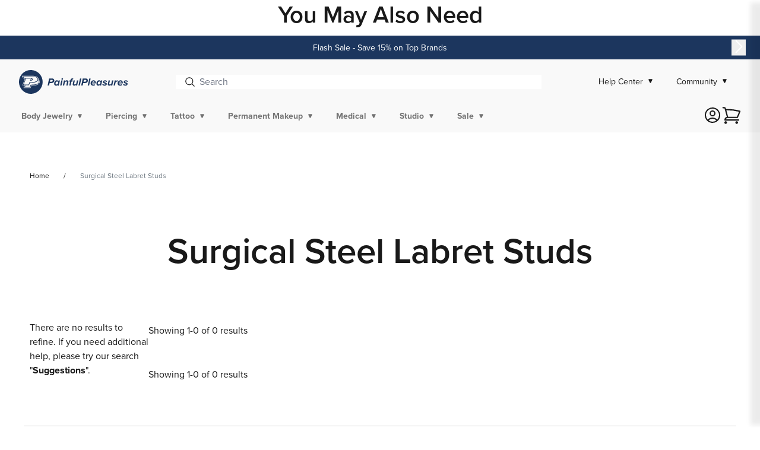

--- FILE ---
content_type: text/css
request_url: https://www.painfulpleasures.com/cdn/shop/t/565/assets/component-mega-menu.css?v=144766538218635483041765299659
body_size: -227
content:
.mega-menu{position:static}.mega-menu__content{background-color:var(--color-light-20);border-left:0;border-radius:0;border-right:0;left:0;overflow-y:auto;padding-bottom:3.75rem;padding-top:3.75rem;position:absolute;right:0;top:100%}.shopify-section-header-sticky .mega-menu__content{max-height:calc(100vh - var(--header-bottom-position-desktop, 12.5rem) - 2.5rem)}.header-wrapper--border-bottom .mega-menu__content{border-top:0}.js .mega-menu__content{opacity:0;transform:translateY(-.9375rem)}.mega-menu[open] .mega-menu__content{opacity:1;transform:translateY(0)}.mega-menu__list{display:grid;gap:1.5rem 2.5rem;grid-template-columns:repeat(6,minmax(0,1fr));list-style:none}.mega-menu__link{word-wrap:break-word;display:block;font-size:.8125rem;padding-bottom:.375rem;padding-top:.375rem;text-decoration:none;transition:text-decoration var(--duration-short) ease}.mega-menu__link:not(.flex){display:block}.mega-menu__link--level-2{color:var(--color-dark-120);font-size:1.125rem;font-weight:600}.mega-menu__link--level-2:not(:only-child){margin-bottom:.5rem}.header--top-center .mega-menu__list{column-gap:0;display:flex;flex-wrap:wrap;justify-content:center}.header--top-center .mega-menu__list>li{padding-right:1.5rem;width:16%}.mega-menu__link--active,.mega-menu__link:hover{color:var(--color-dark-120);text-decoration:none}.mega-menu__link--active:hover{text-decoration-thickness:2px}.mega-menu .mega-menu__list--condensed{display:flex}.mega-menu__list--condensed .mega-menu__link{font-weight:400}@media screen and (max-width:1200px) and (min-width:990px){.mega-menu__content{padding-bottom:2.5rem;padding-top:2.5rem}}@media (max-width:989px){.mega-menu__link--level-2{padding:.9375rem 2rem}}